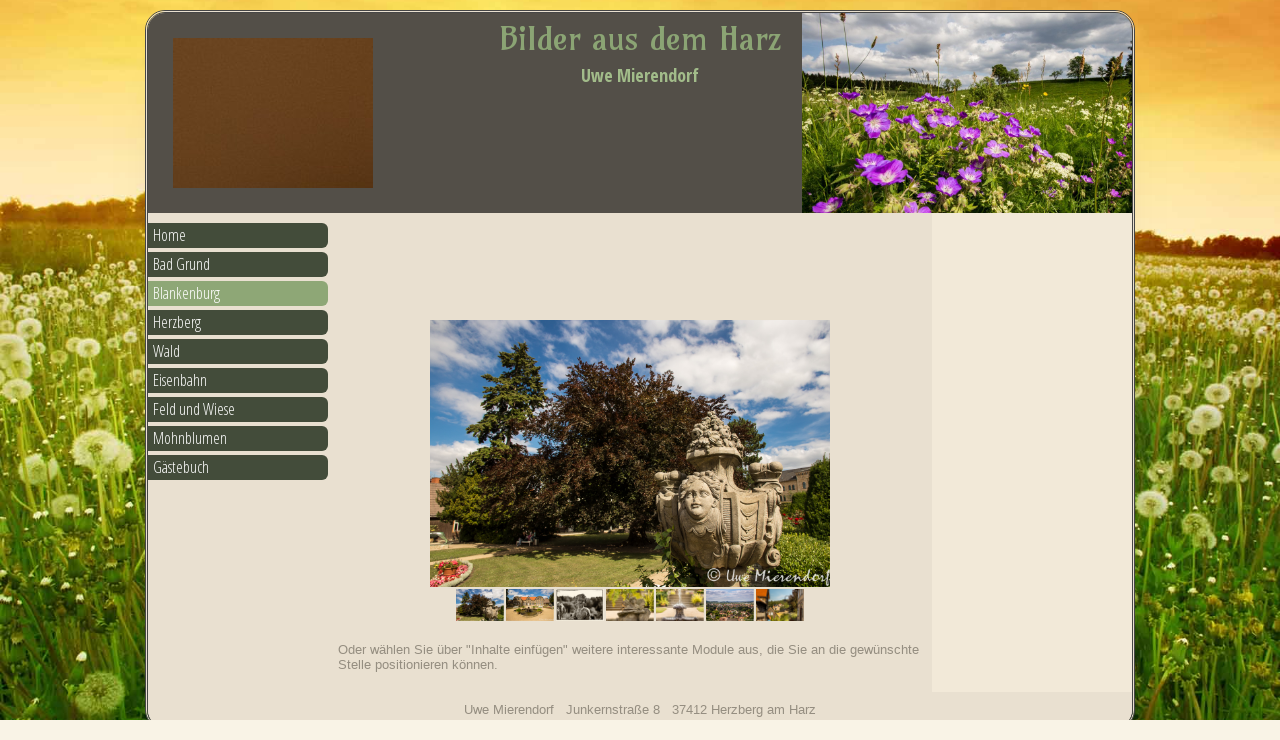

--- FILE ---
content_type: text/html; charset=utf-8
request_url: http://www.bilderausdemharz.de/Blankenburg
body_size: 29348
content:
<!DOCTYPE html><html><head><meta http-equiv="Content-Type" content="text/html; charset=UTF-8"><title>Meine Homepage - Blankenburg</title><link href="/Blankenburg" rel="canonical"><meta content="Meine Homepage - Blankenburg" property="og:title"><meta content="website" property="og:type"><meta content="/Blankenburg" property="og:url"><script>
              window.beng = window.beng || {};
              window.beng.env = {
                language: "en",
                country: "US",
                mode: "deploy",
                context: "page",
                pageId: "000003050764",
                skeletonId: "",
                scope: "HTO01FLQYABD",
                isProtected: false,
                navigationText: "Blankenburg",
                instance: "1",
                common_prefix: "https://homepagedesigner.telekom.de",
                design_common: "https://homepagedesigner.telekom.de/beng/designs/",
                design_template: "oem/cm_ah_061",
                path_design: "https://homepagedesigner.telekom.de/beng/designs/data/oem/cm_ah_061/",
                path_res: "https://homepagedesigner.telekom.de/res/",
                path_bengres: "https://homepagedesigner.telekom.de/beng/res/",
                masterDomain: "",
                preferredDomain: "",
                preprocessHostingUri: function(uri) {
                  
                    return uri || "";
                  
                },
                hideEmptyAreas: false
              };
            </script><script xmlns="http://www.w3.org/1999/xhtml" src="https://homepagedesigner.telekom.de/cm4all-beng-proxy/beng-proxy.js">;</script><link xmlns="http://www.w3.org/1999/xhtml" rel="stylesheet" href="https://homepagedesigner.telekom.de/.cm4all/e/static/3rdparty/font-awesome/css/font-awesome.min.css"></link><link rel="stylesheet" type="text/css" href="//homepagedesigner.telekom.de/.cm4all/res/static/libcm4all-js-widget/3.89.7/css/widget-runtime.css"/>

<link rel="stylesheet" type="text/css" href="//homepagedesigner.telekom.de/.cm4all/res/static/beng-editor/5.3.130/css/deploy.css"/>

<link rel="stylesheet" type="text/css" href="//homepagedesigner.telekom.de/.cm4all/res/static/libcm4all-js-widget/3.89.7/css/slideshow-common.css"/>

<script src="//homepagedesigner.telekom.de/.cm4all/res/static/jquery-1.7/jquery.js">;</script><script src="//homepagedesigner.telekom.de/.cm4all/res/static/prototype-1.7.3/prototype.js">;</script><script src="//homepagedesigner.telekom.de/.cm4all/res/static/jslib/1.4.1/js/legacy.js">;</script><script src="//homepagedesigner.telekom.de/.cm4all/res/static/libcm4all-js-widget/3.89.7/js/widget-runtime.js">;</script>

<script src="//homepagedesigner.telekom.de/.cm4all/res/static/libcm4all-js-widget/3.89.7/js/slideshow-common.js">;</script>

<script src="//homepagedesigner.telekom.de/.cm4all/res/static/beng-editor/5.3.130/js/deploy.js">;</script>

<link rel="stylesheet" type="text/css" href="https://homepagedesigner.telekom.de/.cm4all/designs/static/oem/cm_ah_061/1671062620.4/css/main.css"><!--$Id: template.xsl 2311 2012-07-11 14:32:22Z dominikh $--><link href="/.cm4all/handler.php/vars.css?v=" type="text/css" rel="stylesheet"><style type="text/css">.cm-logo {background-image: url("/.cm4all/sysdb.iproc/keyvisuals/051084c7a8c542119f807b0bb69a88c3ce2b.jpg/scale_0_0/051084c7a8c542119f807b0bb69a88c3ce2b.jpg");background-size: auto auto;
background-position: ;
background-repeat: no-repeat;
      }</style><script type="text/javascript">window.cmLogoWidgetId = "CMTOI_cm4all_com_widgets_Logo_15649858";
            window.cmLogoGetCommonWidget = function (){
                return new cm4all.Common.Widget({
            base    : "/Blankenburg",
            session : "",
            frame   : "",
            path    : "CMTOI_cm4all_com_widgets_Logo_15649858"
        })
            };
            window.logoConfiguration = {
                "cm-logo-x" : "25",
        "cm-logo-y" : "0",
        "cm-logo-v" : "2.0",
        "cm-logo-w" : "150",
        "cm-logo-h" : "150",
        "cm-logo-di" : "sys/cm_ah_061",
        "cm-logo-u" : "public-service://0/",
        "cm-logo-k" : "/.cm4all/sysdb/keyvisuals/051084c7a8c542119f807b0bb69a88c3ce2b.jpg",
        "cm-logo-bc" : "",
        "cm-logo-ln" : "",
        "cm-logo-ln$" : "",
        "cm-logo-hi" : false
        ,
        _logoBaseUrl : "\/.cm4all\/sysdb.iproc\/keyvisuals\/051084c7a8c542119f807b0bb69a88c3ce2b.jpg\/scale_0_0\/",
        _logoPath : "051084c7a8c542119f807b0bb69a88c3ce2b.jpg"
        };
          jQuery(document).ready(function() {
            var logoElement = jQuery(".cm-logo");
            logoElement.attr("role", "img");
            logoElement.attr("tabindex", "0");
            logoElement.attr("aria-label", "logo");
          });
        </script><link rel="icon" href="data:;base64,iVBORw0KGgo="/><style id="cm_table_styles"></style><style id="cm_background_queries"></style></head><body ondrop="return false;" class=" device-desktop cm-deploy"><div class="cm-background" data-cm-qa-bg="image"></div><div class="cm-background-video" data-cm-qa-bg="video"></div><div class="cm-background-effects" data-cm-qa-bg="effect"></div><div id="page_wrapper"><div id="inner_wrapper"><div id="wrapper"><div id="head_wrapper"><div id="keyvisual" class="cm-kv-0"></div><div id="logo" class="cm-logo"></div><div id="title_wrapper"><h1 style=""><span style="font-family: Amarante, sans-serif;">Bilder aus dem</span> Harz<br></h1><h2 style="">Uwe Mierendorf</h2></div></div><div id="content_wrapper"><table id="content" cellpadding="0" cellspacing="0" border="0"><tr><td id="content_left_wrapper" valign="top"><div id="cm_navigation"><ul id="cm_mainnavigation"><li id="cm_navigation_pid_2956243"><a title="Home" href="/Home" class="cm_anchor">Home</a></li><li id="cm_navigation_pid_3050732"><a title="Bad Grund" href="/Bad-Grund" class="cm_anchor">Bad Grund</a></li><li id="cm_navigation_pid_3050764" class="cm_current"><a title="Blankenburg" href="/Blankenburg" class="cm_anchor">Blankenburg</a></li><li id="cm_navigation_pid_3052852"><a title="Herzberg" href="/Herzberg" class="cm_anchor">Herzberg</a></li><li id="cm_navigation_pid_3052878"><a title="Wald" href="/Wald" class="cm_anchor">Wald</a></li><li id="cm_navigation_pid_3052879"><a title="Eisenbahn" href="/Eisenbahn" class="cm_anchor">Eisenbahn</a></li><li id="cm_navigation_pid_3054308"><a title="Feld und Wiese" href="/Feld-und-Wiese" class="cm_anchor">Feld und Wiese</a></li><li id="cm_navigation_pid_3054321"><a title="Mohnblumen" href="/Mohnblumen" class="cm_anchor">Mohnblumen</a></li><li id="cm_navigation_pid_3050777"><a title="Gästebuch" href="/Gaestebuch" class="cm_anchor">Gästebuch</a></li></ul></div></td><td id="content_main_wrapper" valign="top"><div class="content_main" data-cm-hintable="yes"><p> </p><h1 style="text-align: center;"><br> </h1><p>  </p><div class="clearFloating" style="clear:both;height: 0px; width: auto;"></div><div id="widgetcontainer_CMTOI_de_dtag_hosting_hpcreator_widget_PictureGallery_15880314" class="
				    cm_widget_block
					cm_widget com_cm4all_wdn_PhotoSlideshow cm_widget_block_center" style="width:400px; max-width:584px; height:317px; "><div class="cm_widget_anchor"><a name="CMTOI_de_dtag_hosting_hpcreator_widget_PictureGallery_15880314" id="widgetanchor_CMTOI_de_dtag_hosting_hpcreator_widget_PictureGallery_15880314"><!--com.cm4all.wdn.PhotoSlideshow--></a></div><script type="text/javascript">
window.cm4all.widgets.register( '/Blankenburg', '', '', 'CMTOI_de_dtag_hosting_hpcreator_widget_PictureGallery_15880314');
</script>
		<script type="text/javascript">
	(function() {

		var links = ["@\/3rd\/photoswipe-4.1.2\/photoswipe.css","@\/css\/show-lightbox.min.css?version=54.css","@\/css\/show-slideshow.min.css?version=54.css"];
		for( var i=0; i<links.length; i++) {
			if( links[i].indexOf( '@')==0) {
				links[i] = "https://homepagedesigner.telekom.de/.cm4all/widgetres.php/com.cm4all.wdn.PhotoSlideshow/" + links[i].substring( 2);
			} else if( links[i].indexOf( '/')!=0) {
				links[i] = window.cm4all.widgets[ 'CMTOI_de_dtag_hosting_hpcreator_widget_PictureGallery_15880314'].url( links[i]);
			}
		}
		cm4all.Common.loadCss( links);

		var scripts = ["@\/js\/show.min.js?version=54.js","@\/3rd\/photoswipe-4.1.2\/photoswipe.min.js","@\/js\/show-lightbox.min.js?version=54.js"];
		for( var i=0; i<scripts.length; i++) {
			if( scripts[i].indexOf( '@')==0) {
				scripts[i] = "https://homepagedesigner.telekom.de/.cm4all/widgetres.php/com.cm4all.wdn.PhotoSlideshow/" + scripts[i].substring( 2);
			} else if( scripts[i].indexOf( '/')!=0) {
				scripts[i] = window.cm4all.widgets[ 'CMTOI_de_dtag_hosting_hpcreator_widget_PictureGallery_15880314'].url( scripts[i]);
			}
		}

		var deferred = jQuery.Deferred();
		window.cm4all.widgets[ 'CMTOI_de_dtag_hosting_hpcreator_widget_PictureGallery_15880314'].ready = (function() {
			var ready = function ready( handler) {
				deferred.done( handler);
			};
			return deferred.promise( ready);
		})();
		cm4all.Common.requireLibrary( scripts, function() {
			deferred.resolveWith( window.cm4all.widgets[ 'CMTOI_de_dtag_hosting_hpcreator_widget_PictureGallery_15880314']);
		});
	})();
</script><!-- PhotoSlideshow -->
<script type="text/javascript">
    (function() {
    if (document.querySelector('link[href*="/font-awesome."], link[href*="/e/Bundle/"]')) {
      return;
    }

    var request = new XMLHttpRequest();
    request.open('GET', '//c4t.cc/font-awesome,version=4?format=json', true);
    request.onload = function() {
      if (request.status >= 200 && request.status < 400) {
        var data = JSON.parse(request.responseText);
        if (data && data.resources && Array.isArray(data.resources.css)) {
          window.Common.loadCss(data.resources.css);
        }
      }
    };
    request.send();
  })();
</script>

<div
  class="cm-widget_photoslideshow"
  style="opacity: 0;"
  id="C_CMTOI_de_dtag_hosting_hpcreator_widget_PictureGallery_15880314__-photos"
>
  
  <!-- BEGIN inc/show/photoslideshow -->
<ul class=" cm-w_phs-t-bottom cm-w_phs-a-horizontal">
<li data-index='0'  ><div class='cm-w_phs-uro-item'>  <picture><source srcset="/.cm4all/uproc.php/0/Bildergalerie%20Blankenburg/.Schloss%20Blankenburg3-1604.jpg/picture-2600?_=19bfadb7b58 1x, /.cm4all/uproc.php/0/Bildergalerie%20Blankenburg/Schloss%20Blankenburg3-1604.jpg?_=19bfadb7b58 2x" media="(min-width:1300px)"><source srcset="/.cm4all/uproc.php/0/Bildergalerie%20Blankenburg/.Schloss%20Blankenburg3-1604.jpg/picture-1600?_=19bfadb7b58 1x, /.cm4all/uproc.php/0/Bildergalerie%20Blankenburg/.Schloss%20Blankenburg3-1604.jpg/picture-2600?_=19bfadb7b58 2x" media="(min-width:800px)"><source srcset="/.cm4all/uproc.php/0/Bildergalerie%20Blankenburg/.Schloss%20Blankenburg3-1604.jpg/picture-1200?_=19bfadb7b58 1x, /.cm4all/uproc.php/0/Bildergalerie%20Blankenburg/.Schloss%20Blankenburg3-1604.jpg/picture-1600?_=19bfadb7b58 2x" media="(min-width:600px)"><source srcset="/.cm4all/uproc.php/0/Bildergalerie%20Blankenburg/.Schloss%20Blankenburg3-1604.jpg/picture-800?_=19bfadb7b58 1x, /.cm4all/uproc.php/0/Bildergalerie%20Blankenburg/.Schloss%20Blankenburg3-1604.jpg/picture-1200?_=19bfadb7b58 2x" media="(min-width:400px)"><source srcset="/.cm4all/uproc.php/0/Bildergalerie%20Blankenburg/.Schloss%20Blankenburg3-1604.jpg/picture-400?_=19bfadb7b58 1x, /.cm4all/uproc.php/0/Bildergalerie%20Blankenburg/.Schloss%20Blankenburg3-1604.jpg/picture-800?_=19bfadb7b58 2x" media="(min-width:200px)"><source srcset="/.cm4all/uproc.php/0/Bildergalerie%20Blankenburg/.Schloss%20Blankenburg3-1604.jpg/picture-200?_=19bfadb7b58 1x, /.cm4all/uproc.php/0/Bildergalerie%20Blankenburg/.Schloss%20Blankenburg3-1604.jpg/picture-400?_=19bfadb7b58 2x" media="(min-width:100px)"><img src="/.cm4all/uproc.php/0/Bildergalerie%20Blankenburg/.Schloss%20Blankenburg3-1604.jpg/picture-200?_=19bfadb7b58" data-uro-original="/.cm4all/uproc.php/0/Bildergalerie%20Blankenburg/Schloss%20Blankenburg3-1604.jpg?_=19bfadb7b58" onerror="uroGlobal().util.error(this, '', 'uro-widget')" alt="Schloss Blankenburg3-1604"></picture></div></li><li data-index='1'  ><div class='cm-w_phs-uro-item'>  <picture><source srcset="/.cm4all/uproc.php/0/Bildergalerie%20Blankenburg/.Schloss%20Blankenburg2-1597.jpg/picture-2600?_=19bfadb7b5a 1x, /.cm4all/uproc.php/0/Bildergalerie%20Blankenburg/Schloss%20Blankenburg2-1597.jpg?_=19bfadb7b5a 2x" media="(min-width:1300px)"><source srcset="/.cm4all/uproc.php/0/Bildergalerie%20Blankenburg/.Schloss%20Blankenburg2-1597.jpg/picture-1600?_=19bfadb7b5a 1x, /.cm4all/uproc.php/0/Bildergalerie%20Blankenburg/.Schloss%20Blankenburg2-1597.jpg/picture-2600?_=19bfadb7b5a 2x" media="(min-width:800px)"><source srcset="/.cm4all/uproc.php/0/Bildergalerie%20Blankenburg/.Schloss%20Blankenburg2-1597.jpg/picture-1200?_=19bfadb7b5a 1x, /.cm4all/uproc.php/0/Bildergalerie%20Blankenburg/.Schloss%20Blankenburg2-1597.jpg/picture-1600?_=19bfadb7b5a 2x" media="(min-width:600px)"><source srcset="/.cm4all/uproc.php/0/Bildergalerie%20Blankenburg/.Schloss%20Blankenburg2-1597.jpg/picture-800?_=19bfadb7b5a 1x, /.cm4all/uproc.php/0/Bildergalerie%20Blankenburg/.Schloss%20Blankenburg2-1597.jpg/picture-1200?_=19bfadb7b5a 2x" media="(min-width:400px)"><source srcset="/.cm4all/uproc.php/0/Bildergalerie%20Blankenburg/.Schloss%20Blankenburg2-1597.jpg/picture-400?_=19bfadb7b5a 1x, /.cm4all/uproc.php/0/Bildergalerie%20Blankenburg/.Schloss%20Blankenburg2-1597.jpg/picture-800?_=19bfadb7b5a 2x" media="(min-width:200px)"><source srcset="/.cm4all/uproc.php/0/Bildergalerie%20Blankenburg/.Schloss%20Blankenburg2-1597.jpg/picture-200?_=19bfadb7b5a 1x, /.cm4all/uproc.php/0/Bildergalerie%20Blankenburg/.Schloss%20Blankenburg2-1597.jpg/picture-400?_=19bfadb7b5a 2x" media="(min-width:100px)"><img src="/.cm4all/uproc.php/0/Bildergalerie%20Blankenburg/.Schloss%20Blankenburg2-1597.jpg/picture-200?_=19bfadb7b5a" data-uro-original="/.cm4all/uproc.php/0/Bildergalerie%20Blankenburg/Schloss%20Blankenburg2-1597.jpg?_=19bfadb7b5a" onerror="uroGlobal().util.error(this, '', 'uro-widget')" alt="Schloss Blankenburg2-1597"></picture></div></li><li data-index='2'  ><div class='cm-w_phs-uro-item'>  <picture><source srcset="/.cm4all/uproc.php/0/Bildergalerie%20Blankenburg/.Schloss%20Blankenburg-.jpg/picture-2600?_=19bfadb7b59 1x, /.cm4all/uproc.php/0/Bildergalerie%20Blankenburg/Schloss%20Blankenburg-.jpg?_=19bfadb7b59 2x" media="(min-width:1300px)"><source srcset="/.cm4all/uproc.php/0/Bildergalerie%20Blankenburg/.Schloss%20Blankenburg-.jpg/picture-1600?_=19bfadb7b59 1x, /.cm4all/uproc.php/0/Bildergalerie%20Blankenburg/.Schloss%20Blankenburg-.jpg/picture-2600?_=19bfadb7b59 2x" media="(min-width:800px)"><source srcset="/.cm4all/uproc.php/0/Bildergalerie%20Blankenburg/.Schloss%20Blankenburg-.jpg/picture-1200?_=19bfadb7b59 1x, /.cm4all/uproc.php/0/Bildergalerie%20Blankenburg/.Schloss%20Blankenburg-.jpg/picture-1600?_=19bfadb7b59 2x" media="(min-width:600px)"><source srcset="/.cm4all/uproc.php/0/Bildergalerie%20Blankenburg/.Schloss%20Blankenburg-.jpg/picture-800?_=19bfadb7b59 1x, /.cm4all/uproc.php/0/Bildergalerie%20Blankenburg/.Schloss%20Blankenburg-.jpg/picture-1200?_=19bfadb7b59 2x" media="(min-width:400px)"><source srcset="/.cm4all/uproc.php/0/Bildergalerie%20Blankenburg/.Schloss%20Blankenburg-.jpg/picture-400?_=19bfadb7b59 1x, /.cm4all/uproc.php/0/Bildergalerie%20Blankenburg/.Schloss%20Blankenburg-.jpg/picture-800?_=19bfadb7b59 2x" media="(min-width:200px)"><source srcset="/.cm4all/uproc.php/0/Bildergalerie%20Blankenburg/.Schloss%20Blankenburg-.jpg/picture-200?_=19bfadb7b59 1x, /.cm4all/uproc.php/0/Bildergalerie%20Blankenburg/.Schloss%20Blankenburg-.jpg/picture-400?_=19bfadb7b59 2x" media="(min-width:100px)"><img src="/.cm4all/uproc.php/0/Bildergalerie%20Blankenburg/.Schloss%20Blankenburg-.jpg/picture-200?_=19bfadb7b59" data-uro-original="/.cm4all/uproc.php/0/Bildergalerie%20Blankenburg/Schloss%20Blankenburg-.jpg?_=19bfadb7b59" onerror="uroGlobal().util.error(this, '', 'uro-widget')" alt="Schloss Blankenburg-"></picture></div></li><li data-index='3'  ><div class='cm-w_phs-uro-item'>  <picture><source srcset="/.cm4all/uproc.php/0/Bildergalerie%20Blankenburg/.Schloss%20Blankenburg4-1605.jpg/picture-2600?_=19bfadb7b53 1x, /.cm4all/uproc.php/0/Bildergalerie%20Blankenburg/Schloss%20Blankenburg4-1605.jpg?_=19bfadb7b53 2x" media="(min-width:1300px)"><source srcset="/.cm4all/uproc.php/0/Bildergalerie%20Blankenburg/.Schloss%20Blankenburg4-1605.jpg/picture-1600?_=19bfadb7b53 1x, /.cm4all/uproc.php/0/Bildergalerie%20Blankenburg/.Schloss%20Blankenburg4-1605.jpg/picture-2600?_=19bfadb7b53 2x" media="(min-width:800px)"><source srcset="/.cm4all/uproc.php/0/Bildergalerie%20Blankenburg/.Schloss%20Blankenburg4-1605.jpg/picture-1200?_=19bfadb7b53 1x, /.cm4all/uproc.php/0/Bildergalerie%20Blankenburg/.Schloss%20Blankenburg4-1605.jpg/picture-1600?_=19bfadb7b53 2x" media="(min-width:600px)"><source srcset="/.cm4all/uproc.php/0/Bildergalerie%20Blankenburg/.Schloss%20Blankenburg4-1605.jpg/picture-800?_=19bfadb7b53 1x, /.cm4all/uproc.php/0/Bildergalerie%20Blankenburg/.Schloss%20Blankenburg4-1605.jpg/picture-1200?_=19bfadb7b53 2x" media="(min-width:400px)"><source srcset="/.cm4all/uproc.php/0/Bildergalerie%20Blankenburg/.Schloss%20Blankenburg4-1605.jpg/picture-400?_=19bfadb7b53 1x, /.cm4all/uproc.php/0/Bildergalerie%20Blankenburg/.Schloss%20Blankenburg4-1605.jpg/picture-800?_=19bfadb7b53 2x" media="(min-width:200px)"><source srcset="/.cm4all/uproc.php/0/Bildergalerie%20Blankenburg/.Schloss%20Blankenburg4-1605.jpg/picture-200?_=19bfadb7b53 1x, /.cm4all/uproc.php/0/Bildergalerie%20Blankenburg/.Schloss%20Blankenburg4-1605.jpg/picture-400?_=19bfadb7b53 2x" media="(min-width:100px)"><img src="/.cm4all/uproc.php/0/Bildergalerie%20Blankenburg/.Schloss%20Blankenburg4-1605.jpg/picture-200?_=19bfadb7b53" data-uro-original="/.cm4all/uproc.php/0/Bildergalerie%20Blankenburg/Schloss%20Blankenburg4-1605.jpg?_=19bfadb7b53" onerror="uroGlobal().util.error(this, '', 'uro-widget')" alt="Schloss Blankenburg4-1605"></picture></div></li><li data-index='4'  ><div class='cm-w_phs-uro-item'>  <picture><source srcset="/.cm4all/uproc.php/0/Bildergalerie%20Blankenburg/.Schloss%20Blankenburg1-1580.jpg/picture-2600?_=19bfadb7b54 1x, /.cm4all/uproc.php/0/Bildergalerie%20Blankenburg/Schloss%20Blankenburg1-1580.jpg?_=19bfadb7b54 2x" media="(min-width:1300px)"><source srcset="/.cm4all/uproc.php/0/Bildergalerie%20Blankenburg/.Schloss%20Blankenburg1-1580.jpg/picture-1600?_=19bfadb7b54 1x, /.cm4all/uproc.php/0/Bildergalerie%20Blankenburg/.Schloss%20Blankenburg1-1580.jpg/picture-2600?_=19bfadb7b54 2x" media="(min-width:800px)"><source srcset="/.cm4all/uproc.php/0/Bildergalerie%20Blankenburg/.Schloss%20Blankenburg1-1580.jpg/picture-1200?_=19bfadb7b54 1x, /.cm4all/uproc.php/0/Bildergalerie%20Blankenburg/.Schloss%20Blankenburg1-1580.jpg/picture-1600?_=19bfadb7b54 2x" media="(min-width:600px)"><source srcset="/.cm4all/uproc.php/0/Bildergalerie%20Blankenburg/.Schloss%20Blankenburg1-1580.jpg/picture-800?_=19bfadb7b54 1x, /.cm4all/uproc.php/0/Bildergalerie%20Blankenburg/.Schloss%20Blankenburg1-1580.jpg/picture-1200?_=19bfadb7b54 2x" media="(min-width:400px)"><source srcset="/.cm4all/uproc.php/0/Bildergalerie%20Blankenburg/.Schloss%20Blankenburg1-1580.jpg/picture-400?_=19bfadb7b54 1x, /.cm4all/uproc.php/0/Bildergalerie%20Blankenburg/.Schloss%20Blankenburg1-1580.jpg/picture-800?_=19bfadb7b54 2x" media="(min-width:200px)"><source srcset="/.cm4all/uproc.php/0/Bildergalerie%20Blankenburg/.Schloss%20Blankenburg1-1580.jpg/picture-200?_=19bfadb7b54 1x, /.cm4all/uproc.php/0/Bildergalerie%20Blankenburg/.Schloss%20Blankenburg1-1580.jpg/picture-400?_=19bfadb7b54 2x" media="(min-width:100px)"><img src="/.cm4all/uproc.php/0/Bildergalerie%20Blankenburg/.Schloss%20Blankenburg1-1580.jpg/picture-200?_=19bfadb7b54" data-uro-original="/.cm4all/uproc.php/0/Bildergalerie%20Blankenburg/Schloss%20Blankenburg1-1580.jpg?_=19bfadb7b54" onerror="uroGlobal().util.error(this, '', 'uro-widget')" alt="Schloss Blankenburg1-1580"></picture></div></li><li data-index='5'  ><div class='cm-w_phs-uro-item'>  <picture><source srcset="/.cm4all/uproc.php/0/Bildergalerie%20Blankenburg/.Blankenburg-1625.jpg/picture-2600?_=19bfadb7b54 1x, /.cm4all/uproc.php/0/Bildergalerie%20Blankenburg/Blankenburg-1625.jpg?_=19bfadb7b54 2x" media="(min-width:1300px)"><source srcset="/.cm4all/uproc.php/0/Bildergalerie%20Blankenburg/.Blankenburg-1625.jpg/picture-1600?_=19bfadb7b54 1x, /.cm4all/uproc.php/0/Bildergalerie%20Blankenburg/.Blankenburg-1625.jpg/picture-2600?_=19bfadb7b54 2x" media="(min-width:800px)"><source srcset="/.cm4all/uproc.php/0/Bildergalerie%20Blankenburg/.Blankenburg-1625.jpg/picture-1200?_=19bfadb7b54 1x, /.cm4all/uproc.php/0/Bildergalerie%20Blankenburg/.Blankenburg-1625.jpg/picture-1600?_=19bfadb7b54 2x" media="(min-width:600px)"><source srcset="/.cm4all/uproc.php/0/Bildergalerie%20Blankenburg/.Blankenburg-1625.jpg/picture-800?_=19bfadb7b54 1x, /.cm4all/uproc.php/0/Bildergalerie%20Blankenburg/.Blankenburg-1625.jpg/picture-1200?_=19bfadb7b54 2x" media="(min-width:400px)"><source srcset="/.cm4all/uproc.php/0/Bildergalerie%20Blankenburg/.Blankenburg-1625.jpg/picture-400?_=19bfadb7b54 1x, /.cm4all/uproc.php/0/Bildergalerie%20Blankenburg/.Blankenburg-1625.jpg/picture-800?_=19bfadb7b54 2x" media="(min-width:200px)"><source srcset="/.cm4all/uproc.php/0/Bildergalerie%20Blankenburg/.Blankenburg-1625.jpg/picture-200?_=19bfadb7b54 1x, /.cm4all/uproc.php/0/Bildergalerie%20Blankenburg/.Blankenburg-1625.jpg/picture-400?_=19bfadb7b54 2x" media="(min-width:100px)"><img src="/.cm4all/uproc.php/0/Bildergalerie%20Blankenburg/.Blankenburg-1625.jpg/picture-200?_=19bfadb7b54" data-uro-original="/.cm4all/uproc.php/0/Bildergalerie%20Blankenburg/Blankenburg-1625.jpg?_=19bfadb7b54" onerror="uroGlobal().util.error(this, '', 'uro-widget')" alt="Blankenburg-1625"></picture></div></li><li data-index='6'  ><div class='cm-w_phs-uro-item'>  <picture><source srcset="/.cm4all/uproc.php/0/Bildergalerie%20Blankenburg/.Blankenburg1-1645.jpg/picture-2600?_=19bfadb7b57 1x, /.cm4all/uproc.php/0/Bildergalerie%20Blankenburg/Blankenburg1-1645.jpg?_=19bfadb7b57 2x" media="(min-width:1300px)"><source srcset="/.cm4all/uproc.php/0/Bildergalerie%20Blankenburg/.Blankenburg1-1645.jpg/picture-1600?_=19bfadb7b57 1x, /.cm4all/uproc.php/0/Bildergalerie%20Blankenburg/.Blankenburg1-1645.jpg/picture-2600?_=19bfadb7b57 2x" media="(min-width:800px)"><source srcset="/.cm4all/uproc.php/0/Bildergalerie%20Blankenburg/.Blankenburg1-1645.jpg/picture-1200?_=19bfadb7b57 1x, /.cm4all/uproc.php/0/Bildergalerie%20Blankenburg/.Blankenburg1-1645.jpg/picture-1600?_=19bfadb7b57 2x" media="(min-width:600px)"><source srcset="/.cm4all/uproc.php/0/Bildergalerie%20Blankenburg/.Blankenburg1-1645.jpg/picture-800?_=19bfadb7b57 1x, /.cm4all/uproc.php/0/Bildergalerie%20Blankenburg/.Blankenburg1-1645.jpg/picture-1200?_=19bfadb7b57 2x" media="(min-width:400px)"><source srcset="/.cm4all/uproc.php/0/Bildergalerie%20Blankenburg/.Blankenburg1-1645.jpg/picture-400?_=19bfadb7b57 1x, /.cm4all/uproc.php/0/Bildergalerie%20Blankenburg/.Blankenburg1-1645.jpg/picture-800?_=19bfadb7b57 2x" media="(min-width:200px)"><source srcset="/.cm4all/uproc.php/0/Bildergalerie%20Blankenburg/.Blankenburg1-1645.jpg/picture-200?_=19bfadb7b57 1x, /.cm4all/uproc.php/0/Bildergalerie%20Blankenburg/.Blankenburg1-1645.jpg/picture-400?_=19bfadb7b57 2x" media="(min-width:100px)"><img src="/.cm4all/uproc.php/0/Bildergalerie%20Blankenburg/.Blankenburg1-1645.jpg/picture-200?_=19bfadb7b57" data-uro-original="/.cm4all/uproc.php/0/Bildergalerie%20Blankenburg/Blankenburg1-1645.jpg?_=19bfadb7b57" onerror="uroGlobal().util.error(this, '', 'uro-widget')" alt="Blankenburg1-1645"></picture></div></li>
</ul>

  <div class="cm-w_phs-thumbnail-box">
  <ol class="cm-w_phs-thumbnail-list">
  </ol>
</div>
    <div class="cm-w_phs-prev"><i class="fa fa-angle-left"></i></div>
<div class="cm-w_phs-next"><i class="fa fa-angle-right"></i></div>
    <div class="cm-w_phs-dots"></div>
    <div class="cm-w_phs-lbTrigger"><i class="fa fa-expand"></i></div>
  
<div class="cm-w_phs-swipe-r"></div>
<div class="cm-w_phs-swipe-l"></div>
<!-- END inc/show/photoslideshow -->

  
</div>
<script type="text/javascript">
(function () {
  'use strict';
  var options = {
    imagesLeft:  0,
    imagesCount: 7,
    cPrefix: 'C_CMTOI_de_dtag_hosting_hpcreator_widget_PictureGallery_15880314__',
    containerId: 'C_CMTOI_de_dtag_hosting_hpcreator_widget_PictureGallery_15880314__-photos',
    cClass: 'cm-w_phs',
    cPath: 'CMTOI_de_dtag_hosting_hpcreator_widget_PictureGallery_15880314',
    endpoint: {
      photos: window.cm4all.widgets['CMTOI_de_dtag_hosting_hpcreator_widget_PictureGallery_15880314'].url('photos')
    },
    isPreview: undefined,    arrows: true,
    autoplay: false,
    title: true,
    desc: false,
    dots: true,
    lightbox: true,
    thumbs: "horizontal",
    viewTime: 3
  };
  var lgtboxOptions = {
    debug: options.debug,
    isShowTitle: true,
    text: {"error":"Das Bild konnte nicht geladen werden."},
    templateId: 'cm-widget_photoslideshow-lightbox',
    endpoint: {
      photoswipeTemplate: window.cm4all.widgets['CMTOI_de_dtag_hosting_hpcreator_widget_PictureGallery_15880314'].url('lightbox')
    }
  };
  window.cm4all.widgets['CMTOI_de_dtag_hosting_hpcreator_widget_PictureGallery_15880314'].ready(function() {
    var photoSlideshow = new window.cm4widget.slideshow.PhotoSlideshow(options);
    photoSlideshow.init();

        var lgtbox = new window.cm4widget.slideshow.PhotoLightBox(photoSlideshow, lgtboxOptions);
    lgtbox.init();
      })
}());
</script>
<!-- /PhotoSlideshow -->
</div><p> Oder wählen Sie über "Inhalte einfügen" weitere interessante Module aus, die Sie an die gewünschte Stelle positionieren können. </p><p> </p><div id="cm_bottom_clearer" style="clear: both;" contenteditable="false"></div></div></td><td id="content_right_wrapper" valign="top"><div class="content_sidebar"><div id="widgetbar_page_1" data-cm-hintable="yes"><p> </p></div><div id="widgetbar_site_1" data-cm-hintable="yes"><p> </p></div><div id="widgetbar_page_2" data-cm-hintable="yes"><p> </p></div><div id="widgetbar_site_2" data-cm-hintable="yes"><p> </p></div></div></td></tr></table></div><div id="footer_wrapper" class="clearfix"><div id="footer" data-cm-hintable="yes">Uwe Mierendorf   Junkernstraße 8   37412 Herzberg am Harz</div></div></div></div></div><script type="application/x-cm4all-cookie-consent" data-code=""></script><div style="display: none;" id="keyvisualWidgetVideosContainer"></div><style type="text/css">.cm-kv-0 {
background-color: transparent;
background-image: url("/.cm4all/sysdb.iproc/keyvisuals/3325b0957e71b41fcce9134cb4cf5797f284.jpg/scale_0_0/3325b0957e71b41fcce9134cb4cf5797f284.jpg");
background-position: 654px -41px;
background-size: 390px 260px;
background-repeat: no-repeat;
}
</style><style type="text/css">
			#keyvisual {
				overflow: hidden;
			}
			.kv-video-wrapper {
				width: 100%;
				height: 100%;
				position: relative;
			}
			</style><script type="text/javascript">
				jQuery(document).ready(function() {
					function moveTempVideos(slideshow, isEditorMode) {
						var videosContainer = document.getElementById('keyvisualWidgetVideosContainer');
						if (videosContainer) {
							while (videosContainer.firstChild) {
								var div = videosContainer.firstChild;
								var divPosition = div.className.substring('cm-kv-0-tempvideo-'.length);
								if (isEditorMode && parseInt(divPosition) > 1) {
									break;
								}
								videosContainer.removeChild(div);
								if (div.nodeType == Node.ELEMENT_NODE) {
									var pos = '';
									if (slideshow) {
										pos = '-' + divPosition;
									}
									var kv = document.querySelector('.cm-kv-0' + pos);
									if (kv) {
										if (!slideshow) {
											var wrapperDiv = document.createElement("div"); 
											wrapperDiv.setAttribute("class", "kv-video-wrapper");
											kv.insertBefore(wrapperDiv, kv.firstChild);
											kv = wrapperDiv;
										}
										while (div.firstChild) {
											kv.appendChild(div.firstChild);
										}
										if (!slideshow) {
											break;
										}
									}
								}
							}
						}
					}

					function kvClickAction(mode, href) {
						if (mode == 'internal') {
							if (!window.top.syntony || !/_home$/.test(window.top.syntony.bifmState)) {
								window.location.href = href;
							}
						} else if (mode == 'external') {
							var a = document.createElement('a');
							a.href = href;
							a.target = '_blank';
							a.rel = 'noreferrer noopener';
							a.click();
						}
					}

					var keyvisualElement = jQuery("[cm_type=keyvisual]");
					if(keyvisualElement.length == 0){
						keyvisualElement = jQuery("#keyvisual");
					}
					if(keyvisualElement.length == 0){
						keyvisualElement = jQuery("[class~=cm-kv-0]");
					}
				
						keyvisualElement.attr("role", "img");
						keyvisualElement.attr("tabindex", "0");
						keyvisualElement.attr("aria-label", "hauptgrafik");
					
					moveTempVideos(false, false);
					var video = document.querySelector('#keyvisual video');
					if (video) {
						video.play();
					}
				
			});
		</script></body></html>


--- FILE ---
content_type: text/css
request_url: http://www.bilderausdemharz.de/.cm4all/handler.php/vars.css?v=
body_size: 8032
content:

/*cm_sysdb_begin*/
@import url("//fonts.cm4all.net/css?family=Amarante:regular|Open+Sans+Condensed:300,300italic,700");
.cm-background {
background-image: url("/.cm4all/sysdb/backgrounds/images/bif_43670795_cm-a.jpg");
background-repeat: no-repeat; background-attachment: fixed; background-position: center center; background-size: cover;
}
/*cm_sysdb_end*/

.cm-offline-content {
    color: #958e81;
    background-color: #e9e0d0;
}
@charset "utf-8";
/* $Revision: 2227 $ */
body {
	font-family		: Tahoma, Geneva, sans-serif;
	font-size		: small;
	font-weight		: normal;
	font-style		: normal;
	background-color: #f9f3e6;
}

h1,h2,h3 {
	color			: #7a715f;
}

h1, .cm-h1 {
	font-family		: Arial, Helvetica, sans-serif;
	font-size		: x-large;
	font-weight		: normal;
	font-style		: normal;
}

h2 {
	font-family		: Open Sans Condensed, sans-serif;
	font-size		: large;
	font-weight		: bold;
	font-style		: normal;
}

h3 {
	font-family		: Open Sans Condensed, sans-serif;
	font-size		: medium;
	font-weight		: bold;
	font-style		: normal;
}

h4, h5, h6 {
	font-family		: Arial, Helvetica, sans-serif;
}

a {
	color			: #958e81;
}

a:hover {
	color			: #7a715f;
}

/*         ______
__________/ Page \_____________________________________________________________________
--------------------------------------------------------------------------------------- */

#page_wrapper {
    border-color        : #464646;
}

#inner_wrapper {
    border-color        : #e9e0d0;
}

#wrapper {
    border-color        : #464646;
    background-color    : #e9e0d0;
}

#content_left_wrapper {
    background-color    : #e9e0d0;
}

#content_main_wrapper {
    background-color    : #e9e0d0;
}

#content_right_wrapper {
    background-color    : #f2e9d8;
}

/*         ________
__________/ header \___________________________________________________________________
--------------------------------------------------------------------------------------- */

#head_wrapper {
    background-color    : #534f48;
}

#title_wrapper h1 {
	font-family			: Amarante, sans-serif;
	font-weight			: normal;
	font-style			: normal;
	font-size			: xx-large;
	color				: #8ba474;
}

#title_wrapper h2 {
	font-family			: Open Sans Condensed, sans-serif;
	font-size			: large;
	font-weight			: bold;
	font-style			: normal;
	color				: #A2BC8A;
}

/*         ____________
__________/ navigation \__________________________________________________________________
--------------------------------------------------------------------------------------- */


ul#cm_mainnavigation li a {
	color				: #ffffff;
	font-family			: Open Sans Condensed, sans-serif;
	font-style			: normal;
	font-size			: medium;
	font-weight			: normal;
	background-color	: #434c3a;
}

ul#cm_mainnavigation li a:hover {
	color				: #ffffff;
	background-color	: #8ea776;
}

ul#cm_mainnavigation li.cm_current a {
	color				: #ffffff;
	background-color	: #8ea776;
}

/*         _______________
__________/ Subnavigation \__________________________________________________________________
--------------------------------------------------------------------------------------- */

ul#cm_mainnavigation li ul.cm_subnavigation li a {
	color				: #ffffff;
	background-color	: #434c3a;
	font-family			: Open Sans Condensed, sans-serif;
	font-style			: normal;
	font-size			: medium;
	font-weight			: normal;
}

ul#cm_mainnavigation li ul.cm_subnavigation li a:hover {
	color				: #ffffff;
	background-color	: #8ea776;
}

ul#cm_mainnavigation li ul.cm_subnavigation li.cm_current a {
	color				: #ffffff;
	background-color	: #8ea776;
}

/*         __________________
__________/ SubSubnavigation \_________________________________________________________
--------------------------------------------------------------------------------------- */

ul#cm_mainnavigation li ul.cm_subnavigation li.cm_current ul.cm_subnavigation li a {
	color				: #ffffff;
	background-color	: #434c3a;
}

ul#cm_mainnavigation li ul.cm_subnavigation li.cm_current ul.cm_subnavigation li a:hover {
	color				: #ffffff;
	background-color	: #8ea776;
}

ul#cm_mainnavigation li ul.cm_subnavigation li.cm_current ul.cm_subnavigation li.cm_current a {
	color				: #ffffff;
	background-color	: #8ea776;
}

/*         _________
__________/ sidebar \__________________________________________________________________
--------------------------------------------------------------------------------------- */

.content_sidebar {
	background-color	: #f2e9d8;
	color				: #958e81;
}

.content_sidebar h1,
.content_sidebar h2,
.content_sidebar h3 {
	color				: #7a715f;
}

.content_sidebar a {
	color				: #958e81;
}

.content_sidebar a:hover {
	color				: #7a715f;
}


/*         _________
__________/ content \__________________________________________________________________
--------------------------------------------------------------------------------------- */

.content_main, #sidebar_3 {
	background-color	: #e9e0d0;
	color				: #958e81;
	font-family		    : Tahoma, Geneva, sans-serif;
	font-size		    : small;
	font-weight		    : normal;
	font-style		    : normal;
}

#sidebar_3 {
	padding-left: 10px;
}

.content_main h1,
.content_main h2,
.content_main h3,
#sidebar_3 h1, 
#sidebar_3 h2, 
#sidebar_3 h3  {
	color			    : #7a715f;
}

.content_main h1, .content_main .cm-h1 {
	font-family		    : Arial, Helvetica, sans-serif;
	font-size		    : x-large;
	font-weight		    : normal;
	font-style		    : normal;
}
.content_main h2 {
	font-family		    : Open Sans Condensed, sans-serif;
	font-size		    : large;
	font-weight		    : bold;
	font-style		    : normal;
}
.content_main h3 {
	font-family		    : Open Sans Condensed, sans-serif;
	font-size		    : medium;
	font-weight		    : bold;
	font-style		    : normal;
}
.content_main a {
	color				: #958e81;
}
.content_main a:hover {
	color				: #7a715f;
}

/*         ________
__________/ footer \__________________________________________________________________
--------------------------------------------------------------------------------------- */

#footer_wrapper {
	background-color	: #e9e0d0;
}

#footer {
	color				: #958e81;
}

#footer a {
	color				: #958e81;
}

#footer a:hover {
	color				: #7a715f;
}
body > div.cm_widget.cm_widget_block.widget_in_move {
    background-color: transparent;
}
body > div.cm_widget.cm_widget_block {
    font-family     : Tahoma, Geneva, sans-serif;
    font-size       : small;
    font-weight     : normal;
    font-style      : normal;
    color           : #958e81;
}
body > div.cm_widget.cm_widget_block > div.widget_content_box h1,
body > div.cm_widget.cm_widget_block > div.widget_content_box h2,
body > div.cm_widget.cm_widget_block > div.widget_content_box h3 {
    color           : #7a715f;
}
body > div.cm_widget.cm_widget_block > div.widget_content_box h1 {
    font-family     : Arial, Helvetica, sans-serif;
    font-size       : x-large;
    font-weight     : normal;
    font-style      : normal;
}
body > div.cm_widget.cm_widget_block > div.widget_content_box h2 {
    font-family     : Open Sans Condensed, sans-serif;
    font-size       : large;
    font-weight     : bold;
    font-style      : normal;
}

body > div.cm_widget.cm_widget_block > div.widget_content_box h3 {
    font-family     : Open Sans Condensed, sans-serif;
    font-size       : medium;
    font-weight     : bold;
    font-style      : normal;
}

body > div.cm_widget.cm_widget_block > div.widget_content_box h4,
body > div.cm_widget.cm_widget_block > div.widget_content_box h5,
body > div.cm_widget.cm_widget_block > div.widget_content_box h6 {
    font-family     : Open Sans Condensed, sans-serif;
}
body > div.cm_widget.cm_widget_block > div.widget_content_box a {
    color           : #958e81;
}
body > div.cm_widget.cm_widget_block > div.widget_content_box a:hover {
    color           : #7a715f;
}
